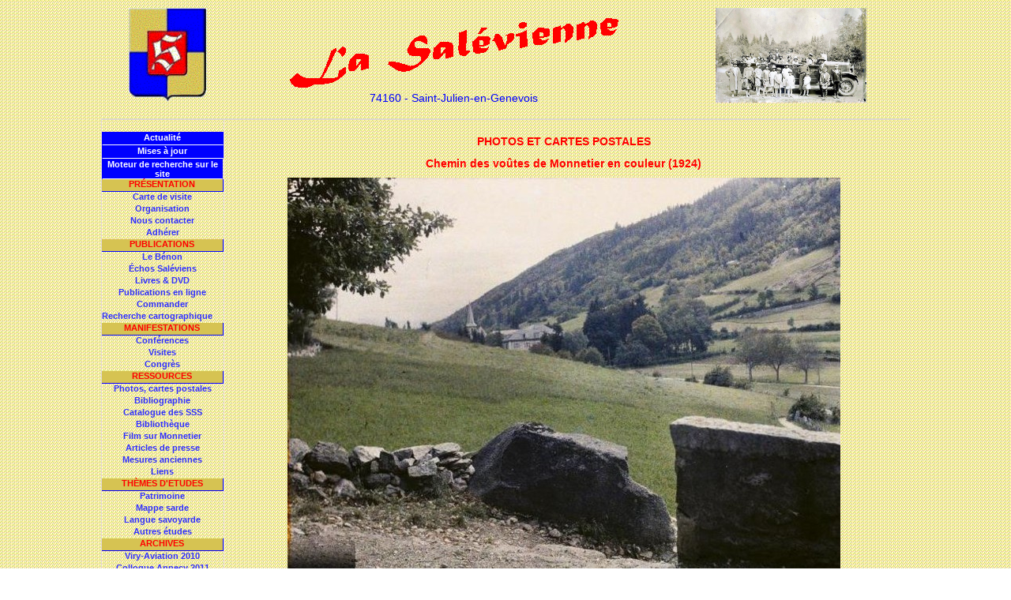

--- FILE ---
content_type: text/html
request_url: https://la-salevienne.org/CPA-max.php?Indcart=1536
body_size: 2385
content:
 
<!DOCTYPE html PUBLIC "-//W3C//DTD XHTML 1.0 Strict//EN" "http://www.w3.org/TR/xhtml1/DTD/xhtml1-strict.dtd">
<html xmlns="http://www.w3.org/1999/xhtml" xml:lang="fr" lang="fr">
<head>
<title>Cartes postales anciennes, recherche par editeur</title>
<meta http-equiv="Content-Type" content="text/html; charset=iso-8859-1" />
<script type="text/javascript" src="scripts/fonctions.js"></script>
<link rel="shortcut icon" type="image/x-icon" href="favicon.jpg" />
<link rel="alternate" type="application/rss+xml" title="RSS 2.0" href="http://la-salevienne.org/fluxrssactu.xml" />
<link rel="stylesheet" href="./css/style0.css" type="text/css" title="default" />
</head>

<body>

<div id="conteneur">

	<div id="header"><div class="vcard"><div style="float: left; width: 15%; margin: auto; height: 133px;"><a href="ecusson.php" title="Tout savoir sur l'écusson de La Salévienne" ><img style="height: 120px;border: none;" class="logo" alt="logo" src="images/La_Salevienne-logo.gif" /></a></div><div style="float: left; width: 57%; margin: auto; height: 133px;"><img class="photo" alt="enseigne" src="images/La_Salevienne-enseigne.gif" /><div style="display:none"><a class="url fn org" href="http://la-salevienne.org">La Salévienne</a></div><div class="adr"><div id="E2" style="display:none" class="street-address">4, ancienne route d'Annecy</div><div id="E3" style="display:none"><span class="postal-code">74160</span> - <span class="locality">Saint-Julien-en-Genevois</span></div></div><div style="display:none"><a class="url" href="http://la-salevienne.org">La Salévienne</a></div><div id="E1" style="display:block" class="note">Société savante d'histoire du Genevois savoyard</div><div id="E4" style="display:none" class="tel">Téléphone : <span style="display:none" class="type">work</span><span class="value">04 85 46 29 10</span></div><div style="display:none">Mail : <a class="email" href="mailto:la-salevienne@wanadoo.fr"title="mailto:la-salevienne@wanadoo.fr">la-salevienne@wanadoo.fr</a></div></div><div id="miniCarte" style="float: left; width: 28%; margin: auto; height: 133px;"><a href="CPA-max.php?Indcart=1585" title="Voir nos cartes postales anciennes commentées" ><img style="border: none" alt="illustration" src="CPA/MFL21.jpg" height="90%" /></a></div><div style="display:none" class="geo"><abbr class="latitude" title="46.139166">46:08.21N</abbr> 
		<abbr class="longitude" title="6.078610">6:04.43E</abbr></div></div><script type="text/javascript">function entete(i) {if (i<4) {cache("E"+i); i++; montre("E"+i); j=i; setTimeout("entete(j)",2000);}else {cache("E"+i); i=1; montre("E"+i); j=i; setTimeout("entete(j)",2000);} }entete("1");</script></div>

	<div id="gauche"><script type="text/javascript" src="scripts/gauche.js"></script></div>
	  
	<div id="centre">
	<h2>Photos et cartes postales</h2>

<p style="color:red;text-align:center;"><b>Chemin des voûtes de Monnetier en couleur (1924)</b></p><div style="text-align:center;"><a href="CPA-max.php?Indcart=1537#centre" title="Carte suivante"><img src="CPA/A43880.jpg" usemap="#nav" alt="" /></a></div><div style="width:606px;margin:auto;"><div style="float:left;text-align:left;"><a href="CPA-max.php?Indcart=1535#centre"><i><< carte précédente</i></a></div><div style="float:right;text-align:right;"><a href="CPA-max.php?Indcart=1537#centre"><i>carte suivante >></i></a></div></div><br /><br /><table width="100%"><tr><td>Éditeur </td><th>: Musée Albert-Kahn</th><td>N° de carte </td><th>: A43880</th></tr><tr><td>Commune </td><th>: Monnetier-Mornex</th><td>Lieu-dit </td><th>: Les Voûtes de l'Ermitage</th></tr></table><br /><p style="text-align:justify;"><i style="color:black;"><p>Vue du vallon de Monnetier depuis le chemin menant aux Voûtes. Les rochers calcaires forment une longue terrasse abritée donnant sur la plaine du Genevois ; les célèbres balmes du Petit Salève constituaient l’une des plus faciles promenades à dos d'ânesse depuis le village de Monnetier ; depuis la fermeture de l’hôtel-restaurant de l’Ermitage en 1990, l'accès aux voûtes est moins aisé.</p><p>Photo en couleur réalisée par Roger Dumas en septembre 1924. N° d’inventaire A43 880, collection Archives de la Planète - Musée Albert-Kahn/Département des Hauts-de-Seine.</p><p>Cette belle photo est l’une des 484 illustrations de l’ouvrage <a href=" livresX.php?X=42" class="couv" title="voir le livre">Le Salève et son chemin de fer à crémaillère</a> édité par La Salévienne en 2018.</p><p>Cette photo est à comparer avec <a href="CPA-max.php?Indcart=686" class="couv" title="voir la photo">une autre image du vallon</a>.</p></i></p><ul><li><a href="http://maps.google.fr/maps?f=d&hl=fr&geocode=&saddr=46.163016, 6.202972&daddr=&mrsp=0&sz=18&mra=mi&sll=46.163016,6.202972&sspn=0.001382,0.003648&ie=UTF8&t=k&z=18&om=1">Voir l'emplacement avec Google Map</a><span class="geo" style="display:none">La carte postale<abbr class="latitude" title="46.163016"></abbr><abbr class="longitude" title="6.202972"></abbr></span></li></ul>	</div>

	<br style="clear: both;"/><br/>
<div id="pied"><div style="float: left; width: 28%;"><p><font size="1">Copyright © 1998-2026 La Salévienne</font><br /><font size="1"><a href="legal.php">Mentions légales</a></font></p></div><div style="float: left; width: 28%;"><center><img src="images/Logo-Sociétés-savantes.gif" alt="Logo Sociétés savantes.gif" width="75%" border="0"></center></div><div style="float: left; width: 16%;"><center><img src="images/Logo-74.jpg" alt="Logo Département Haute-Savoie" width="75%" border="0"></center></div><div style="float: left; width: 28%;"><p><font size="1">Webmasters :<br />Gérard Lepère et Lionel Saumon<br /></div><br style="clear: both;" /></div></div>

</body>
</html>

--- FILE ---
content_type: text/css
request_url: https://la-salevienne.org/css/style0.css
body_size: 3178
content:
body {
/* background-color: #ddd; = fond gris clair*/
/* background-color: url(../images/cnvbkgnd.jpeg) ; = fond initial jaune canevas */
background: url(../images/pagebg.gif) ;
font-family:Verdana, Arial, Helvetica, sans-serif;
font-size: 90%;
color: #0000ff;
text-align: center;
margin: 0;
padding: 0;
}
#conteneur {
/* width: 100%; */
/* width: 1280px; */
 width: 1024px;
 margin: auto;
/* border-left: 1px solid #ded7ce; */
/* border-right: 1px solid #ded7ce; */
/* width: 800px; */
}
#header {
padding: 10px; height: 130px;
border-bottom: 2px solid #ded7ce;
/* border: 1px solid #ff0000; */
/* background: url(../images/cnvtitle.jpg); */
}
#ecusson {
float:left;
width:15%;
padding-top: 8px;
}
#ecusson-img {
width: 65%;
}
#ecusson-a {
display: block;
margin :0;
padding : 0;
height: 120px;
text-decoration: none;
background: url(../images/sans110.gif) no-repeat center center ;
}
#ecusson-a:hover {
background: url(../images/sanstrans110script.gif) no-repeat center center ;
}
#titre {
float:left;
width:56.7%;
padding-top: 0px;
padding-left: 0;
padding-right: 0;
padding-bottom: 5px;
/* background: url(../images/La_Salevienne_script.gif) no-repeat center center ; */
}
#ss-titre {

}
#photo {
float:left;
width:25%;
padding-top: 8px;
}
#saleve-photo {
width: 100%;
}
#La_Salevienne-img {
width: 70%;
}
#saleve-a {
display: block;
margin :0;
padding : 0;
height: 110px;
text-decoration: none;
background: url(../photos/Treize-Arbres.jpg) no-repeat center center ;
}
#gauche {
border-left: 1px solid #ded7ce;
border-right: 1px solid #ded7ce;
border-bottom: 2px solid #ded7ce;
padding-top: 15px;
float: left;
width: 15%;
}
#centre {
/* border: 2px solid #ded7ce; */
/* border-right: 1px solid #ffff00; */
/* border-bottom: 1px solid #f7f3e7; */
/* background: url(../images/cnvtitle.jpg) ; */
float: left;
width: 74%;
padding-top: 7px;
padding-left: 5%;
padding-right: 5%;
padding-bottom: 10px;
height: 455px;
text-align: justify;
}
#lettre {
color: black;
font-weight: bold;
background: url(../images/lettre1.jpg) no-repeat center center ;
text-align: center;
}
.bibtitre {
color: black;
font-style: italic;
}

html> body #centre {
height: auto;
min-height: 455px;
}
#pied {
clear: both;
padding-top: 5px;
border-top: 2px solid #ded7ce;
/* border: 1px solid #ff0000; */
}
.menugauche {
list-style-type: none;
margin: 0;
padding:0;
}
.rouge {
color: #ff0000 ;
}
.abrev {
color: #ff0000 ;
border-bottom : 1px dotted;
cursor: help;
}
a.rien {
text-decoration: none;
}
a.couv {
color: #ff0000 ;
text-decoration: underline;
font-style: normal;
}
a.couv:hover {
text-decoration: underline overline ;
}
a.biblio {
text-decoration: none;
}
a.biblio:hover {
text-decoration: none;
}
a.biblio:active {
color : #0000ff ;
text-decoration: none;
}
p {margin: 0 0 10px 0;}
dt {font-weight: bold;}

dl.gallery-paysage
{
border: 1px solid #000;
background-color: #ddd;
width: 40%;
text-align: center;
padding: 10px;
float: left;
margin-right: 1em;
margin-left: 1em;
margin-bottom: 1em;
}

.gallery-paysage dt { font-weight: bold; }

.gallery-paysage dt img
{
border: 1px solid #000;
width: 140px;
height: 100px;
}

.gallery-paysage dd
{
margin: 0;
padding: 0;
}

dl.gallery-paysage-ph
{
border: 0px solid #000;
background-color: transparent;
width: 40%;
text-align: center;
padding: 10px;
float: left;
margin-right: 1em;
margin-left: 1em;
margin-bottom: 1em;
}

.gallery-paysage-ph dt { font-weight: bold; }

.gallery-paysage-ph dt img
{
border: 0px solid #000;
width: 140px;
height: 100px;
}

.gallery-paysage-ph dd
{
margin: 0;
padding: 0;
}

dl.gallery-portrait
{
border: 1px solid #000;
background-color: #ddd;
width: 40%;
text-align: center;
padding: 10px;
float: left;
margin-right: 1em;
margin-left: 1em;
margin-bottom: 1em;
}

.gallery-portrait dt { font-weight: bold; }

.gallery-portrait dt img
{
border: 1px solid #000;
width: 100px;
height: 140px;
}

.gallery-portrait dd
{
margin: 0;
padding: 0;
}

dl.gallery-portrait-ph
{
border: 0px solid #000;
background-color: transparent;
width: 40%;
text-align: center;
padding: 10px;
float: left;
margin-right: 1em;
margin-left: 1em;
margin-bottom: 1em;
}

.gallery-portrait-ph dt { font-weight: bold; }

.gallery-portrait-ph dt img
{
border: 0px solid #000;
width: 100px;
height: 140px;
}

.gallery-portrait-ph dd
{
margin: 0;
padding: 0;
}

hr {
  clear: both;
  width:90%;
}
h1,h2 {
  text-align: center;
/*  border-right: 2px solid #0000ff;*/
/*  border-bottom: 1px solid #0000ff;*/
/* background-color: #d6c352 ;*/
  text-decoration: none ;
  color: #ff0000;
}
h1 {
  /* font-size: 27px;*/
  font-family: Matura MT Script Capitals;
  font-size: 200%;
  background-color: transparent;
}
h2 {
  /* font-size: 17px;*/
     font-size: 100%;
     text-transform: uppercase;
}
h3 { color: red; }
h3,h4,h5,h6 { text-align: left; font-size: 100%; }

#d2000 {margin-left : 40px; background-color : #f4f1e7; display : none;}
#d1990 {margin-left : 40px; background-color : #f4f1e7; display : none;}
#d1980 {margin-left : 40px; background-color : #f4f1e7; display : none;}

#a2005 {margin-left : 40px; background-color : #eae5d4; display : none;}
#a2004 {margin-left : 40px; background-color : #eae5d4; display : none;}
#a2003 {margin-left : 40px; background-color : #eae5d4; display : none;}
#a2002 {margin-left : 40px; background-color : #eae5d4; display : none;}
#a2001 {margin-left : 40px; background-color : #eae5d4; display : none;}
#a2000 {margin-left : 40px; background-color : #eae5d4; display : none;}

#a1999 {margin-left : 40px; background-color : #eae5d4; display : none;}
#a1998 {margin-left : 40px; background-color : #eae5d4; display : none;}
#a1997 {margin-left : 40px; background-color : #eae5d4; display : none;}
#a1996 {margin-left : 40px; background-color : #eae5d4; display : none;}
#a1995 {margin-left : 40px; background-color : #eae5d4; display : none;}
#a1994 {margin-left : 40px; background-color : #eae5d4; display : none;}
#a1993 {margin-left : 40px; background-color : #eae5d4; display : none;}
#a1992 {margin-left : 40px; background-color : #eae5d4; display : none;}
#a1991 {margin-left : 40px; background-color : #eae5d4; display : none;}
#a1990 {margin-left : 40px; background-color : #eae5d4; display : none;}

#a1989 {margin-left : 40px; background-color : #eae5d4; display : none;}
#a1988 {margin-left : 40px; background-color : #eae5d4; display : none;}
#a1987 {margin-left : 40px; background-color : #eae5d4; display : none;}
#a1986 {margin-left : 40px; background-color : #eae5d4; display : none;}
#a1985 {margin-left : 40px; background-color : #eae5d4; display : none;}

#d0_ {margin-left : 20px; background-color : #f4f1e7;}
#d0_1 {margin-left : 20px; background-color : #eae5d4;}
#d0_2 {margin-left : 20px; background-color : #eae5d4;}
#d0_3 {margin-left : 20px; background-color : #eae5d4;}
#d0_4 {margin-left : 20px; background-color : #eae5d4;}
#d0_4_1 {margin-left : 20px; background-color : #e0d7ba;}
#d0_4_2 {margin-left : 20px; background-color : #e0d7ba;}
#d0_4_3 {margin-left : 20px; background-color : #e0d7ba;}
#d0_4_4 {margin-left : 20px; background-color : #e0d7ba;}
#d0_4_5 {margin-left : 20px; background-color : #e0d7ba;}
#d0_4_6 {margin-left : 20px; background-color : #e0d7ba;}
#d0_5 {margin-left : 20px; background-color : #eae5d4;}
#d0_6 {margin-left : 20px; background-color : #eae5d4;}
#d0_7 {margin-left : 20px; background-color : #eae5d4;}
#d0_8 {margin-left : 20px; background-color : #eae5d4;}
#d0_3_1 {margin-left : 20px; background-color : #e0d7ba;}
#d0_3_2 {margin-left : 20px; background-color : #e0d7ba;}
#d0_3_3 {margin-left : 20px; background-color : #e0d7ba;}
#d1_ {margin-left : 20px; background-color : #f4f1e7;}
#d1_1 {margin-left : 20px; background-color : #eae5d4;}
#d1_2 {margin-left : 20px; background-color : #eae5d4;}
#d1_3 {margin-left : 20px; background-color : #eae5d4;}
#d1_4 {margin-left : 20px; background-color : #eae5d4;}
#d1_4_1 {margin-left : 20px; background-color : #e0d7ba;}
#d1_4_2 {margin-left : 20px; background-color : #e0d7ba;}
#d1_4_3 {margin-left : 20px; background-color : #e0d7ba;}
#d1_4_4 {margin-left : 20px; background-color : #e0d7ba;}
#d1_4_4_1 {margin-left : 20px; background-color : #d9c6a2;}
#d1_4_4_2 {margin-left : 20px; background-color : #d9c6a2;}
#d1_4_5 {margin-left : 20px; background-color : #e0d7ba;}
#d1_4_6 {margin-left : 20px; background-color : #e0d7ba;}
#d1_4_7 {margin-left : 20px; background-color : #e0d7ba;}
#d1_4_8 {margin-left : 20px; background-color : #e0d7ba;}
#d1_4_9 {margin-left : 20px; background-color : #e0d7ba;}
#d1_4_10 {margin-left : 20px; background-color : #e0d7ba;}
#d1_4_11 {margin-left : 20px; background-color : #e0d7ba;}
#d1_4_12 {margin-left : 20px; background-color : #e0d7ba;}
#d1_4_13 {margin-left : 20px; background-color : #e0d7ba;}
#d1_4_14 {margin-left : 20px; background-color : #e0d7ba;}
#d1_4_15 {margin-left : 20px; background-color : #e0d7ba;}
#d1_5 {margin-left : 20px; background-color : #eae5d4;}
#d1_6 {margin-left : 20px; background-color : #eae5d4;}
#d1_7 {margin-left : 20px; background-color : #eae5d4;}
#d1_8 {margin-left : 20px; background-color : #eae5d4;}
#d1_9 {margin-left : 20px; background-color : #eae5d4;}
#d1_10 {margin-left : 20px; background-color : #eae5d4;}
#d1_11 {margin-left : 20px; background-color : #eae5d4;}
#d1_12 {margin-left : 20px;  background-color : #eae5d4;}
#d1_12_1 {margin-left : 20px; background-color : #e0d7ba;}
#d1_12_2 {margin-left : 20px; background-color : #e0d7ba;}
#d1_12_2_1 {margin-left : 20px; background-color : #d9c6a2;}
#d1_12_2_2 {margin-left : 20px; background-color : #d9c6a2;}
#d1_12_2_3 {margin-left : 20px; background-color : #d9c6a2;}
#d1_12_3 {margin-left : 20px; background-color : #e0d7ba;}
#d1_12_4 {margin-left : 20px; background-color : #e0d7ba;}
#d1_12_5 {margin-left : 20px; background-color : #e0d7ba;}
#d1_12_6 {margin-left : 20px;  background-color : #e0d7ba;}
#d1_12_7 {margin-left : 20px; background-color : #e0d7ba;}
#d1_13 {margin-left : 20px; background-color : #eae5d4;}
#d1_14 {margin-left : 20px; background-color : #eae5d4;}
#d1_15 {margin-left : 20px; background-color : #eae5d4;}
#d1_16 {margin-left : 20px; background-color : #eae5d4;}
#d1_17 {margin-left : 20px; background-color : #eae5d4;}
#d1_18 {margin-left : 20px; background-color : #eae5d4;}
#d1_18_1 {margin-left : 20px; background-color : #e0d7ba;}
#d1_18_2 {margin-left : 20px; background-color : #e0d7ba;}
#d1_18_3 {margin-left : 20px; background-color : #e0d7ba;}
#d1_18_4 {margin-left : 20px; background-color : #e0d7ba;}
#d1_18_5 {margin-left : 20px; background-color : #e0d7ba;}
#d1_18_6 {margin-left : 20px; background-color : #e0d7ba;}
#d1_18_7 {margin-left : 20px; background-color : #e0d7ba;}
#d1_18_8 {margin-left : 20px; background-color : #e0d7ba;}
#d1_18_9 {margin-left : 20px; background-color : #e0d7ba;}
#d1_18_10 {margin-left : 20px; background-color : #e0d7ba;}
#d1_18_11 {margin-left : 20px; background-color : #e0d7ba;}
#d1_18_12 {margin-left : 20px; background-color : #e0d7ba;}
#d1_18_12a {margin-left : 20px; background-color : #e0d7ba;}
#d1_18_12b {margin-left : 20px; background-color : #e0d7ba;}
#d1_18_13 {margin-left : 20px; background-color : #e0d7ba;}
#d1_18_14 {margin-left : 20px; background-color : #e0d7ba;}
#d1_18_15 {margin-left : 20px; background-color : #e0d7ba;}
#d1_18_16 {margin-left : 20px; background-color : #e0d7ba;}
#d1_18_17 {margin-left : 20px; background-color : #e0d7ba;}
#d1_18_18 {margin-left : 20px; background-color : #e0d7ba;}
#d1_18_19 {margin-left : 20px; background-color : #e0d7ba;}
#d1_18_20 {margin-left : 20px; background-color : #e0d7ba;}
#d1_18_21 {margin-left : 20px; background-color : #e0d7ba;}
#d1_18_22 {margin-left : 20px; background-color : #e0d7ba;}
#d1_18_23 {margin-left : 20px; background-color : #e0d7ba;}
#d1_18_24 {margin-left : 20px; background-color : #e0d7ba;}
#d1_18_25 {margin-left : 20px; background-color : #e0d7ba;}
#d1_18_26 {margin-left : 20px; background-color : #e0d7ba;}
#d1_18_27 {margin-left : 20px; background-color : #e0d7ba;}
#d1_18_28 {margin-left : 20px; background-color : #e0d7ba;}
#d1_18_29 {margin-left : 20px; background-color : #e0d7ba;}
#d1_18_30 {margin-left : 20px; background-color : #e0d7ba;}
#d1_18_31 {margin-left : 20px; background-color : #e0d7ba;}
#d1_18_32 {margin-left : 20px; background-color : #e0d7ba;}
#d1_18_33 {margin-left : 20px; background-color : #e0d7ba;}
#d1_18_34 {margin-left : 20px; background-color : #e0d7ba;}
#d1_18_35 {margin-left : 20px; background-color : #e0d7ba;}
#d1_18_36 {margin-left : 20px; background-color : #e0d7ba;}
#d1_18_37 {margin-left : 20px; background-color : #e0d7ba;}
#d1_18_38 {margin-left : 20px; background-color : #e0d7ba;}
#d1_18_39 {margin-left : 20px; background-color : #e0d7ba;}
#d1_18_40 {margin-left : 20px; background-color : #e0d7ba;}
#d1_18_41 {margin-left : 20px; background-color : #e0d7ba;}
#d1_18_42 {margin-left : 20px; background-color : #e0d7ba;}
#d1_18_43 {margin-left : 20px; background-color : #e0d7ba;}
#d1_18_44 {margin-left : 20px; background-color : #e0d7ba;}
#d1_18_45 {margin-left : 20px; background-color : #e0d7ba;}
#d1_19 {margin-left : 20px; background-color : #eae5d4;}
#d1_20 {margin-left : 20px; background-color : #eae5d4;}
#d1_21 {margin-left : 20px; background-color : #eae5d4;}
#d1_22 {margin-left : 20px;  background-color : #eae5d4;}
#d1_23 {margin-left : 20px; background-color : #eae5d4;}
#d1_24 {margin-left : 20px; background-color : #eae5d4;}
#d2_ {margin-left : 20px; background-color : #f4f1e7;}
#d2_1 {margin-left : 20px; background-color : #eae5d4;}
#d2_1_1 {margin-left : 20px; background-color : #e0d7ba;}
#d2_1_2 {margin-left : 20px; background-color : #e0d7ba;}
#d2_1_3 {margin-left : 20px; background-color : #e0d7ba;}
#d2_1_4 {margin-left : 20px; background-color : #e0d7ba;}
#d2_2 {margin-left : 20px; background-color : #eae5d4;}
#d2_2_0 {margin-left : 20px; background-color : #e0d7ba;}
#d2_2_1 {margin-left : 20px; background-color : #e0d7ba;}
#d2_2_2 {margin-left : 20px; background-color : #e0d7ba;}
#d2_2_3 {margin-left : 20px; background-color : #e0d7ba;}
#d2_2_4 {margin-left : 20px; background-color : #e0d7ba;}
#d2_2_5 {margin-left : 20px; background-color : #e0d7ba;}
#d2_2_6 {margin-left : 20px; background-color : #e0d7ba;}
#d2_2_7 {margin-left : 20px; background-color : #e0d7ba;}
#d2_2_8 {margin-left : 20px; background-color : #e0d7ba;}
#d2_2_9 {margin-left : 20px; background-color : #e0d7ba;}
#d2_2_10 {margin-left : 20px; background-color : #e0d7ba;}
#d2_2_11 {margin-left : 20px; background-color : #e0d7ba;}
#d2_2_12 {margin-left : 20px; background-color : #e0d7ba;}
#d2_2_13 {margin-left : 20px; background-color : #e0d7ba;}
#d2_2_14 {margin-left : 20px; background-color : #e0d7ba;}
#d2_2_15 {margin-left : 20px; background-color : #e0d7ba;}
#d2_2_16 {margin-left : 20px; background-color : #e0d7ba;}
#d2_3 {margin-left : 20px; background-color : #eae5d4;}
#d2_3_1 {margin-left : 20px; background-color : #e0d7ba;}
#d2_3_2 {margin-left : 20px; background-color : #e0d7ba;}
#d2_3_3 {margin-left : 20px; background-color : #e0d7ba;}
#d2_3_4 {margin-left : 20px; background-color : #e0d7ba;}
#d2_4 {margin-left : 20px; background-color : #eae5d4;}
#d2_4_1 {margin-left : 20px; background-color : #e0d7ba;}
#d2_4_2 {margin-left : 20px; background-color : #e0d7ba;}
#d2_4_3 {margin-left : 20px; background-color : #e0d7ba;}
#d2_4_4 {margin-left : 20px; background-color : #e0d7ba;}
#d2_4_5 {margin-left : 20px; background-color : #e0d7ba;}
#d2_4_6 {margin-left : 20px; background-color : #e0d7ba;}
#d2_4_7 {margin-left : 20px; background-color : #e0d7ba;}
#d2_4_8 {margin-left : 20px; background-color : #e0d7ba;}
#d2_4_9 {margin-left : 20px; background-color : #e0d7ba;}
#d2_4_10 {margin-left : 20px; background-color : #e0d7ba;}
#d2_4_11 {margin-left : 20px; background-color : #e0d7ba;}
#d2_4_12 {margin-left : 20px; background-color : #e0d7ba;}
#d2_4_13 {margin-left : 20px; background-color : #e0d7ba;}
#d2_4_14 {margin-left : 20px; background-color : #e0d7ba;}
#d2_4_15 {margin-left : 20px; background-color : #e0d7ba;}
#d2_4_16 {margin-left : 20px; background-color : #e0d7ba;}
#d2_4_17 {margin-left : 20px; background-color : #e0d7ba;}
#d2_4_18 {margin-left : 20px; background-color : #e0d7ba;}
#d2_4_19 {margin-left : 20px; background-color : #e0d7ba;}
#d2_4_20 {margin-left : 20px; background-color : #e0d7ba;}
#d2_4_21 {margin-left : 20px; background-color : #e0d7ba;}
#d2_4_22 {margin-left : 20px; background-color : #e0d7ba;}
#d2_4_23 {margin-left : 20px; background-color : #e0d7ba;}
#d2_4_24 {margin-left : 20px; background-color : #e0d7ba;}
#d2_4_25 {margin-left : 20px; background-color : #e0d7ba;}
#d2_4_26 {margin-left : 20px; background-color : #e0d7ba;}
#d2_4_27 {margin-left : 20px; background-color : #e0d7ba;}
#d2_4_28 {margin-left : 20px; background-color : #e0d7ba;}
#d2_4_29 {margin-left : 20px; background-color : #e0d7ba;}
#d2_4_30 {margin-left : 20px; background-color : #e0d7ba;}
#d2_4_31 {margin-left : 20px; background-color : #e0d7ba;}
#d2_4_32 {margin-left : 20px; background-color : #e0d7ba;}
#d2_4_33 {margin-left : 20px; background-color : #e0d7ba;}
#d2_4_34 {margin-left : 20px; background-color : #e0d7ba;}
#d2_4_35 {margin-left : 20px; background-color : #e0d7ba;}
#d2_4_36 {margin-left : 20px; background-color : #e0d7ba;}
#d2_4_37 {margin-left : 20px; background-color : #e0d7ba;}
#d2_4_38 {margin-left : 20px; background-color : #e0d7ba;}
#d2_4_39 {margin-left : 20px; background-color : #e0d7ba;}
#d2_4_40 {margin-left : 20px; background-color : #e0d7ba;}
#d2_4_41 {margin-left : 20px; background-color : #e0d7ba;}
#d2_4_42 {margin-left : 20px; background-color : #e0d7ba;}
#d2_4_43 {margin-left : 20px; background-color : #e0d7ba;}
#d2_4_44 {margin-left : 20px; background-color : #e0d7ba;}
#d2_4_45 {margin-left : 20px; background-color : #e0d7ba;}
#d2_4_46 {margin-left : 20px; background-color : #e0d7ba;}
#d2_4_47 {margin-left : 20px; background-color : #e0d7ba;}
#d2_4_48 {margin-left : 20px; background-color : #e0d7ba;}
#d2_4_49 {margin-left : 20px; background-color : #e0d7ba;}
#d2_4_50 {margin-left : 20px; background-color : #e0d7ba;}
#d2_4_51 {margin-left : 20px; background-color : #e0d7ba;}
#d2_4_52 {margin-left : 20px; background-color : #e0d7ba;}
#d2_4_53 {margin-left : 20px; background-color : #e0d7ba;}
#d2_4_54 {margin-left : 20px; background-color : #e0d7ba;}
#d2_4_55 {margin-left : 20px; background-color : #e0d7ba;}
#d2_4_56 {margin-left : 20px; background-color : #e0d7ba;}
#d2_4_57 {margin-left : 20px; background-color : #e0d7ba;}
#d2_4_58 {margin-left : 20px; background-color : #e0d7ba;}
#d2_4_59 {margin-left : 20px; background-color : #e0d7ba;}
#d2_4_60 {margin-left : 20px; background-color : #e0d7ba;}
#d2_4_61 {margin-left : 20px; background-color : #e0d7ba;}
#d2_4_62 {margin-left : 20px; background-color : #e0d7ba;}
#d2_4_63 {margin-left : 20px; background-color : #e0d7ba;}
#d2_4_64 {margin-left : 20px; background-color : #e0d7ba;}
#d2_4_65 {margin-left : 20px; background-color : #e0d7ba;}
#d2_4_66 {margin-left : 20px; background-color : #e0d7ba;}
#d2_4_67 {margin-left : 20px; background-color : #e0d7ba;}
#d2_4_68 {margin-left : 20px; background-color : #e0d7ba;}
#d2_4_69 {margin-left : 20px; background-color : #e0d7ba;}
#d2_4_70 {margin-left : 20px; background-color : #e0d7ba;}
#d2_4_71 {margin-left : 20px; background-color : #e0d7ba;}
#d2_4_72 {margin-left : 20px; background-color : #e0d7ba;}
#d2_4_73 {margin-left : 20px; background-color : #e0d7ba;}
#d2_4_74 {margin-left : 20px; background-color : #e0d7ba;}
#d2_4_75 {margin-left : 20px; background-color : #e0d7ba;}
#d2_4_76 {margin-left : 20px; background-color : #e0d7ba;}
#d2_4_77 {margin-left : 20px; background-color : #e0d7ba;}
#d2_4_78 {margin-left : 20px; background-color : #e0d7ba;}
#d2_4_79 {margin-left : 20px; background-color : #e0d7ba;}
#d2_4_80 {margin-left : 20px; background-color : #e0d7ba;}
#d2_4_81 {margin-left : 20px; background-color : #e0d7ba;}
#d2_4_82 {margin-left : 20px; background-color : #e0d7ba;}
#d2_4_83 {margin-left : 20px; background-color : #e0d7ba;}
#d2_4_84 {margin-left : 20px; background-color : #e0d7ba;}
#d2_4_85 {margin-left : 20px; background-color : #e0d7ba;}
#d2_4_86 {margin-left : 20px; background-color : #e0d7ba;}
#d2_4_87 {margin-left : 20px; background-color : #e0d7ba;}
#d2_4_87_1 {margin-left : 20px; background-color : #d9c6a2;}
#d2_4_87_2 {margin-left : 20px; background-color : #d9c6a2;}
#d2_4_88 {margin-left : 20px; background-color : #e0d7ba;}
#d2_4_89 {margin-left : 20px; background-color : #e0d7ba;}
#d2_4_90 {margin-left : 20px; background-color : #e0d7ba;}
#d2_4_91 {margin-left : 20px; background-color : #e0d7ba;}
#d2_4_92 {margin-left : 20px; background-color : #e0d7ba;}

a.bouton-f {
     display: block;
     margin: 0px;
     padding: 0px;
     height: 15px;
     border-right: 1px solid #0000ff;
     border-bottom: 1px solid #0000ff;
     border-left: 0px solid #d6c352;
     border-top: 0px solid #d6c352;
     text-align: center;
     font-family: verdana, arial, helvetica, sans-serif;
     font-size: 11px;
     font-weight: bold;	  
     color: #ff0000;
     background-color: #d6c352;
     text-decoration: none;
     text-transform: uppercase;
     }

a.bouton-f:hover {
/*    background-color: #d6c352;*/
/*    color: #ff0000;*/
    }

a.bouton-f:active {
    color: #ffff00;
    background-color: #0000a0;
    }
a.bouton-f-sm {
     display: block;
     margin: 0px;
     padding: 0px;
     height: 15px;
     border-right: 0px solid #ded7ce;
     text-align: center;
     font-family: verdana, arial, helvetica, sans-serif;
     font-size: 11px;
     font-weight: bold;	  
     color: #3030ff;
     text-decoration: none;
     }

a.bouton-f-sm:hover {
    background-color: #0000ff;
    color: #ffffff;
    }

a.bouton-f-sm:active {
    background-color: #0000ff;
    color: #d6c352;
    }

a.bouton-a-sm {
     display: block;
     margin: 0px;
     padding: 0px;
     height: 15px;
     border: 1px solid #0000ff;
     text-align: center;
     font-family: verdana, arial, helvetica, sans-serif;
     font-size: 11px;
     font-weight: bold;	  
     color: #ffffff;
     text-decoration: none;
     background-color: #0000ff;
     }


a.bouton-a-sm:hover {
    background-color: #ffffff;
    color: #0000ff;
     border-left: 0px;
    }

#pubmap {
position: relative;
width : 940px;
height: 653px;
text-align: left;
font-size: 15px;
background: url(../images/cartes/salevienne.jpg) no-repeat ;
}

#nav, #nav ul { /* toutes les listes */
	float: left;
	padding: 0;
	margin: 0;
	list-style: none;
	line-height: 1;
	background: #d6c352;
	font-weight: bold;
}

#nav a {
	display: block;
	width: 9.5em;
	color: red;
	text-decoration: none;
     	border-right: 1px solid #0000ff;
     	border-bottom: 1px solid #0000ff;  
	text-align: center;
}

#nav li { /* tous les items de liste */
	float: left;
	width: 9.5em; /* largeur obligatoire, sinon opera devient fou */
}

#nav li ul { /* listes de deuxième niveau */
	position: absolute;
	background: #ffffff;
	font-weight: normal;
	left: -999em;
	height: auto;
	width: 9.5em;
}

#nav li ul a {
	color: blue;
	border: 0;
}

#nav li ul a:hover {
	background: #eda;
}

#nav li ul ul { /* listes de troisième niveau et plus */
	margin: -1em 0 0 9.5em;
}

#nav li:hover ul ul, #nav li:hover ul ul ul, #nav li.sfhover ul ul, #nav li.sfhover ul ul ul {
	left: -999em;
}

#nav li:hover ul, #nav li li:hover ul, #nav li li li:hover ul, #nav li.sfhover ul, #nav li li.sfhover ul, #nav li li li.sfhover ul {
	left: auto;
}

dl.event
{
text-align: left;
margin: 2em 0;
padding: 0;
font-family: georgia, times, serif;
}

.event dt
{

left: 0;
top: 0;
width: 31em;
font-weight: bold;
}

.event dd
{
border-left: 1px solid #000;
/*margin: 0 0 0 10em;*/
margin: 0 0 0 2em;
/*padding: 0 0 .5em .5em;*/
padding: 0 0 0 1em;
}
@media print {
div#header {display: none;}
div#centre {width: 17cm; margin: 0; padding: 0;}
div#gauche {display: none;}
div#pied {display: none;}
}
.breve_X {
padding:5px;
margin:5px;
background-color:#efefef;
}
.breve_I {
padding:5px;
margin:0;
border:1px solid #7b16ea;
background: url(../images/cnvbkgnd.jpg) ;
/*background-color:#fffbef;*/
/*font-size: 95%;*/
/*line-height: 90%;*/
}
.breve_T {
background: url(../images/cnvtitle.jpg) ;
/*background-color:#eff7ff;*/
}
.breve_I li a {
text-decoration: none;
font-style: italic;
color: black;
}
.ms {
border-style:solid;
border-width:1px;
border-color:black;
border-collapse:collapse;
}


--- FILE ---
content_type: text/javascript
request_url: https://la-salevienne.org/scripts/fonctions.js
body_size: 876
content:
function alpha(lettre) { document.recherche.motcle.value+=lettre.name.substring(0,1);}

function montre(id) {	  
if (document.getElementById) {		  document.getElementById(id).style.display="block";		} 
else if (document.all) {		  document.all[id].style.display="block";		} 
else if (document.layers) {		  document.layers[id].display="block";		} }  

function cache(id) {	  
if (document.getElementById) {		  document.getElementById(id).style.display="none";		} 
else if (document.all) {		  document.all[id].style.display="none";		} 
else if (document.layers) {		  document.layers[id].display="none";		} }

function sstitre(i) {
if (i=='1') {
if (document.getElementById) {		  document.getElementById('ss-titre').firstChild.nodeValue='Société savante d\'histoire du Genevois savoyard';		} 
else if (document.all) {		  document.all('ss-titre').firstChild.nodeValue='Société savante d\'histoire du Genevois savoyard';		} 
else if (document.layers) {		  document.layers('ss-titre').firstChild.nodeValue='Société savante d\'histoire du Genevois savoyard';		} 
setTimeout("sstitre('2')",2000);}
if (i=='2') {
if (document.getElementById) {		  document.getElementById('ss-titre').firstChild.nodeValue='4, ancienne route d\'Annecy - 74160 Saint-Julien-en-Genevois';		} 
else if (document.all) {		  document.all('ss-titre').firstChild.nodeValue='4, ancienne route d\'Annecy - 74160 Saint-Julien-en-Genevois';		} 
else if (document.layers) {		  document.layers('ss-titre').firstChild.nodeValue='4, ancienne route d\'Annecy - 74160 Saint-Julien-en-Genevois';		}
setTimeout("sstitre('3')",2000);}
if (i=='3') {
if (document.getElementById) {		  document.getElementById('ss-titre').firstChild.nodeValue='Téléphone : 04 50 52 25 59';		} 
else if (document.all) {		  document.all('ss-titre').firstChild.nodeValue='Téléphone : 04 50 52 25 59';		} 
else if (document.layers) {		  document.layers('ss-titre').firstChild.nodeValue='Téléphone : 04 50 52 25 59';		}
setTimeout("sstitre('1')",2000);} 
}

function montrediv(id) {
cachetout();
montre(id);
montre(id.substring(0,6));
}

function screenwidth(sw) {
if (document.getElementById) {		  document.getElementById('conteneur').style.width=sw;		} 
else if (document.all) {		  document.all['conteneur'].style.width=sw;		} 
else if (document.layers) {		  document.layers['conteneur'].width=sw;		} }  

function majformadh(frm) 
{ if (frm.elements['Devise'].value=='EUR') {frm.elements['cotise'].value='30,00';}
else  {frm.elements['cotise'].value='40,00';}
}

function clignotement() {
    if (document.getElementById("viry").style.color=="white") { document.getElementById("viry").style.display="none";
       document.getElementById("viry").style.color="blue";
	   document.getElementById("viry").style.backgroundColor="white"; document.getElementById("viry").style.display="block";}
    else { document.getElementById("viry").style.display="none";
       document.getElementById("viry").style.color="white";
	   document.getElementById("viry").style.backgroundColor="blue"; document.getElementById("viry").style.display="block";}
	   }
setInterval("clignotement()", 500);


sfHover = function() 
{ if (document.getElementById("nav"))
	{ var sfEls = document.getElementById("nav").getElementsByTagName("LI");
	  for (var i=0; i<sfEls.length; i++) {
		sfEls[i].onmouseover=function() {
			this.className+=" sfhover";
		}
		sfEls[i].onmouseout=function() {
			this.className=this.className.replace(new RegExp(" sfhover\\b"), "");
		}
	}  }

}

if (window.attachEvent) window.attachEvent("onload", sfHover);


--- FILE ---
content_type: text/javascript
request_url: https://la-salevienne.org/scripts/gauche.js
body_size: 841
content:
var str='';

str+='<a class="bouton-a-sm" style="border-bottom: solid 1px #fff" href="actualite.php">Actualité<\/a>';
str+='<a class="bouton-a-sm" style="border-bottom: solid 1px #fff" href="miseAjour.php">Mises à jour</a>';
str+='<a class="bouton-a-sm" style="display: table-cell;min-height: 30px;border-bottom: solid 1px #fff" href="Google_search.php">Moteur de recherche sur le site<\/a>';

str+='<a class="bouton-f">Présentation<\/a>';
str+='<a class="bouton-f-sm" href="index.php">Carte de visite<\/a>';
str+='<a class="bouton-f-sm" href="organigram.php">Organisation<\/a>';
str+='<a class="bouton-f-sm" href="contacter.php" >Nous contacter<\/a>';
str+='<a class="bouton-f-sm" href="adherer.php" >Adhérer<\/a>';

str+='<a class="bouton-f">Publications<\/a>';
str+='<a class="bouton-f-sm" href="benon.php?Num=0&Motcle=" title="Journal interne">Le Bénon<\/a>';
str+='<a class="bouton-f-sm" href="echos.php" title="Revue annuelle">Échos Saléviens<\/a>';
str+='<a class="bouton-f-sm" href="livres.php">Livres & DVD<\/a>';
str+='<a class="bouton-f-sm" href="memoires.php" >Publications en ligne<\/a>';
str+='<a class="bouton-f-sm" href="commande.php">Commander<\/a>';
str+='<a class="bouton-f-sm" style="display: table-cell;min-height: 30px;" href="carte.php">Recherche cartographique<\/a>';

str+='<a class="bouton-f">Manifestations<\/a>';
str+='<a class="bouton-f-sm" href="confs.php" >Conférences</a>';
str+='<a class="bouton-f-sm" href="visites.php" >Visites<\/a>';
str+='<a class="bouton-f-sm" href="congres.php" >Congrès<\/a>';


str+='<a class="bouton-f">Ressources<\/a>';
str+='<a class="bouton-f-sm" href="CPA.php" >Photos, cartes postales<\/a>';
str+='<a class="bouton-f-sm" href="bibliographie.php?Cat=0_1" >Bibliographie<\/a>';
str+='<a class="bouton-f-sm" href="casss.php" >Catalogue des SSS<\/a>';
str+='<a class="bouton-f-sm" href="bibliotheque.php" >Bibliothèque<\/a>';
str+='<a class="bouton-f-sm" href="film1928.php" >Film sur Monnetier<\/a>';
str+='<a class="bouton-f-sm" href="presse.php" >Articles de presse<\/a>';
str+='<a class="bouton-f-sm" href="mesures.php" >Mesures anciennes<\/a>';
str+='<a class="bouton-f-sm" href="liens.php" >Liens<\/a>';


str+='<a class="bouton-f">Thèmes d\'Etudes<\/a>';
str+='<a class="bouton-f-sm" href="patrimoine.php" >Patrimoine<\/a>';
str+='<a class="bouton-f-sm" href="MappeSarde.php" >Mappe sarde<\/a>';
str+='<a class="bouton-f-sm" href="dialecte.php" >Langue savoyarde<\/a>';
str+='<a class="bouton-f-sm" href="autresetudes.php" >Autres études<\/a>';

str+='<a class="bouton-f">Archives<\/a>';
str+='<a class="bouton-f-sm" href="Viry-Aviation.php" >Viry-Aviation 2010<\/a>';
str+='<a class="bouton-f-sm" href="Colloque-Resistance-Annecy2011.php" >Colloque Annecy 2011<\/a>';
str+='<a class="bouton-f-sm" href="Colloque-Accords-Evian2012.php" >Colloque Evian 2012<\/a>';
str+='<a class="bouton-f-sm" href="20ans.php" >20 ans !<\/a>';
str+='<a class="bouton-f-sm" href="anciensite.php" >Ancien site<\/a>';

document.write(str);

